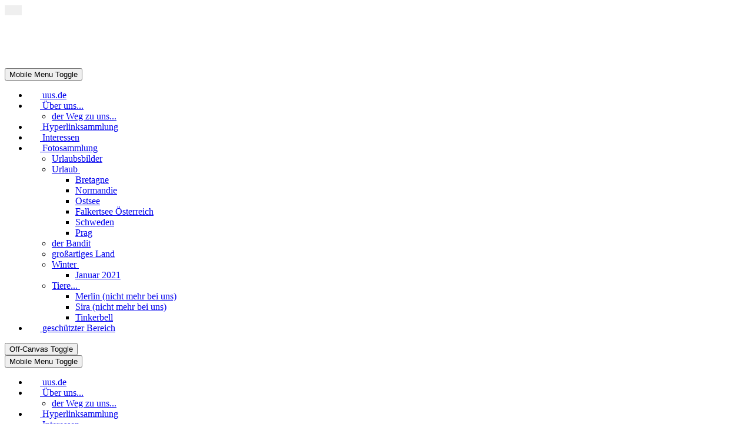

--- FILE ---
content_type: text/html; charset=utf-8
request_url: https://www.uus.de/index.php/fotosammlung
body_size: 10671
content:
<!DOCTYPE html>
<html lang="de-de" dir="ltr">

<head>
   <meta http-equiv="X-UA-Compatible" content="IE=edge" /><meta name="viewport" content="width=device-width, initial-scale=1" /><meta name="HandheldFriendly" content="true" /><meta name="mobile-web-app-capable" content="YES" /> <!-- document meta -->
   <meta charset="utf-8">
	<meta name="generator" content="Joomla! - Open Source Content Management">
	<title>Fotosammlung</title>
<link href="/media/com_phocagallery/css/main/phocagallery.css?369f81" rel="stylesheet">
	<link href="/media/com_phocagallery/css/main/rating.css?369f81" rel="stylesheet">
	<link href="/media/com_phocagallery/css/main/theme_simple.css?369f81" rel="stylesheet">
	<link href="/media/com_phocagallery/css/custom/default.css?369f81" rel="stylesheet">
	<link href="/images/2023/02/04/star-trek-badge-48-203991.png?369f81" rel="shortcut icon" type="image/png" sizes="any">
	<link href="https://fonts.gstatic.com?369f81" rel="preconnect">
	<link href="https://fonts.googleapis.com/css2?family=Open+Sans:ital,wght@0,300;0,400;0,500;0,600;0,700;0,800;1,300;1,400;1,500;1,600;1,700;1,800&amp;display=swap" rel="stylesheet">
	<link href="https://fonts.googleapis.com/css2?family=Ropa+Sans:ital,wght@0,400;1,400&amp;display=swap" rel="stylesheet">
	<link href="https://use.fontawesome.com/releases/v7.0.0/css/all.css?369f81" rel="stylesheet">
	<link href="https://unpkg.com/lenis@1.3.8/dist/lenis.css?369f81" rel="stylesheet">
	<link href="/media/templates/site/tp_surfing/css/compiled-b935608ae870e3d6fcd83e620179c63c.css?369f81" rel="stylesheet">
	<link href="/media/templates/site/tp_surfing/css/compiled-b7aab2113e8e139f31da0e71b27152cb.css?369f81" rel="stylesheet">
	<link href="/media/plg_system_webauthn/css/button.min.css?369f81" rel="stylesheet">
	<link href="/media/uikit3/css/uikit.css?369f81" rel="stylesheet" defer="defer">
	<style>#astroid-backtotop{border-width:1px;border-style:none;}</style>
<script src="/media/vendor/jquery/js/jquery.min.js?3.7.1"></script>
	<script src="/media/astroid/js/jquery.easing.min.js?369f81"></script>
	<script src="/media/astroid/js/megamenu.min.js?369f81"></script>
	<script src="/media/astroid/js/jquery.hoverIntent.min.js?369f81"></script>
	<script src="/media/astroid/js/offcanvas.min.js?369f81"></script>
	<script src="/media/astroid/js/mobilemenu.min.js?369f81"></script>
	<script src="https://unpkg.com/lenis@1.3.8/dist/lenis.min.js?369f81"></script>
	<script src="/media/astroid/js/script.min.js?369f81"></script>
	<script type="application/json" class="joomla-script-options new">{"joomla.jtext":{"PLG_SYSTEM_WEBAUTHN_ERR_CANNOT_FIND_USERNAME":"Cannot find the username field in the login module. Sorry, Passwordless authentication will not work on this site unless you use a different login module.","PLG_SYSTEM_WEBAUTHN_ERR_EMPTY_USERNAME":"You need to enter your username (but NOT your password) before selecting the passkey login button.","PLG_SYSTEM_WEBAUTHN_ERR_INVALID_USERNAME":"The specified username does not correspond to a user account that has enabled passwordless login on this site.","JSHOWPASSWORD":"Show Password","JHIDEPASSWORD":"Hide Password"},"system.paths":{"root":"","rootFull":"https:\/\/www.uus.de\/","base":"","baseFull":"https:\/\/www.uus.de\/"},"csrf.token":"ff4f659f0a80ebd05bf2c5dfdd30c92a","system.keepalive":{"interval":840000,"uri":"\/index.php\/component\/ajax\/?format=json"}}</script>
	<script src="/media/system/js/core.min.js?a3d8f8"></script>
	<script src="/media/system/js/messages.min.js?9a4811" type="module"></script>
	<script src="/media/plg_system_webauthn/js/login.min.js?369f81" defer></script>
	<script src="/media/system/js/keepalive.min.js?08e025" type="module"></script>
	<script src="/media/system/js/fields/passwordview.min.js?61f142" defer></script>
	<script src="/media/uikit3/js/uikit.min.js?369f81" defer></script>
	<script src="/media/uikit3/js/uikit-icons.min.js?369f81" defer></script>
	<script>const initSmoothScrollingGSAP = () => {const lenis = new Lenis({duration: 0.54});lenis.on('scroll', ScrollTrigger.update);gsap.ticker.add((time)=>{lenis.raf(time * 1000)});gsap.ticker.lagSmoothing(0);};const initSmoothScrolling = () => {const lenis = new Lenis({duration: 0.54});function raf(time) {lenis.raf(time);requestAnimationFrame(raf);}requestAnimationFrame(raf);};if (typeof ScrollTrigger !== 'undefined') {initSmoothScrollingGSAP()} else {initSmoothScrolling()}</script>
	<script>var TEMPLATE_HASH = "adaaa2703c04c5183bc59348d188381d", ASTROID_COLOR_MODE ="light";</script>
 <!-- joomla head -->
    <!-- head styles -->
    <!-- head scripts -->
</head> <!-- document head -->

<body class="site astroid-framework com-phocagallery view-categories layout-default itemid-473 astroid-header-horizontal-left fotosammlung-alias tp-style-14 de-DE ltr">
   <button type="button" title="Back to Top" id="astroid-backtotop" class="btn rounded hideonsm hideonxs" ><i class="fas fa-arrow-up"></i></button><!-- astroid container -->
<div class="astroid-container">
        <!-- astroid content -->
    <div class="astroid-content">
                <!-- astroid layout -->
        <div class="astroid-layout astroid-layout-boxed">
                        <!-- astroid wrapper -->
            <div class="astroid-wrapper">
                                <div class="astroid-section" id="t-fs8bhwlsh"><div class="container"><div class="astroid-row row no-gutters gx-0" id="ar-aj20a49jd"><div class="astroid-column col-lg-3 col-md-12 col-sm-12 col-12 float-right col-lg-12" id="ac-cxm6jskss"><div class="astroid-module-position float-right hideonxs hideonsm hideonmd" id="tr-ie560i28r"><div class="astroid-social-icons row">
    <div class="col"><a title="Facebook"  href="https://www.facebook.com/uwe.schwob" target="_blank" rel="noopener"><i class="fab fa-facebook-f"></i></a></div><div class="col"><a title="Twitter"  href="https://twitter.com/schuwe62" target="_blank" rel="noopener"><i class="fab fa-twitter"></i></a></div><div class="col"><a title="LinkedIn"  href="https://www.linkedin.com/in/uwe-schwob-665894196/" target="_blank" rel="noopener"><i class="fab fa-linkedin-in"></i></a></div><div class="col"><a title="YouTube"  href="https://www.youtube.com/channel/UC35scoTXO4-Tx7TBZ1RvC0Q" target="_blank" rel="noopener"><i class="fab fa-youtube"></i></a></div><div class="col"><a title="Instagram"  href="https://www.instagram.com/uwe_schwob/" target="_blank" rel="noopener"><i class="fab fa-instagram"></i></a></div></div></div></div></div></div></div><div class="astroid-section astroid-header-section" id="hm-qc28m565x"><div class="container-fluid"><div class="astroid-row row no-gutters gx-0 border-bottom-primary" id="ar-ley8f0qzj"><div class="astroid-column col-lg-12 col-md-12 col-sm-12 col-12" id="ac-w5udsotaa"><div class="astroid-module-position" id="h-lxpc37g72"><!-- header starts -->
<header id="astroid-header" class="astroid-header astroid-horizontal-header astroid-horizontal-left-header" data-megamenu data-megamenu-class=".has-megamenu" data-megamenu-content-class=".megamenu-container" data-dropdown-arrow="false" data-header-offset="true" data-transition-speed="300" data-megamenu-animation="fade" data-easing="linear" data-astroid-trigger="click" data-megamenu-submenu-class=".nav-submenu,.nav-submenu-static">
   <div class="d-flex flex-row justify-content-between">
      <div class="d-flex d-lg-none justify-content-start"><div class="header-mobilemenu-trigger burger-menu-button align-self-center" data-offcanvas="#astroid-mobilemenu" data-effect="mobilemenu-slide"><button aria-label="Mobile Menu Toggle" class="button" type="button"><span class="box"><span class="inner"><span class="visually-hidden">Mobile Menu Toggle</span></span></span></button></div></div>      <div class="header-left-section as-gutter-x-xl@lg d-flex justify-content-start flex-lg-grow-1">
                   <!-- logo starts -->
    <!-- image logo starts -->
        <div class="logo-wrapper astroid-logo">
                <a target="_self" class="astroid-logo astroid-logo-image d-flex align-items-center mr-0 mr-lg-4" href="https://www.uus.de/">
                                                                    
                                        </a>
            </div>
    <!-- image logo ends -->
<!-- logo ends -->                   <nav class=" align-self-center d-none d-lg-block" aria-label="horizontal menu"><ul class="nav astroid-nav d-none d-lg-flex"><li data-position="left" class="nav-item nav-item-id-435 nav-item-level-1 nav-item-default no-dropdown-icon"><!--menu link starts-->
<a href="/index.php" title="uus.de" class="as-menu-item nav-link-item-id-435 nav-link item-link-component item-level-1" data-drop-action="click">
   <span class="nav-title">
               <i class="fas fa-house-chimney-window"></i>
                                          <span class="nav-title-text">uus.de</span>                              </span>
   </a>
<!--menu link ends--></li><li data-position="left" class="nav-item nav-item-id-469 nav-item-level-1 nav-item-deeper nav-item-parent has-megamenu nav-item-dropdown no-dropdown-icon"><!--menu link starts-->
<a href="/index.php/ueber-uns" title="Über uns..." class="as-menu-item nav-link-item-id-469 nav-link megamenu-item-link item-link-component item-level-1" data-drop-action="click">
   <span class="nav-title">
               <i class="fas fa-address-card"></i>
                                          <span class="nav-title-text">Über uns...</span>                                             </span>
   </a>
<!--menu link ends--><div class="megamenu-container nav-submenu-container nav-item-level-1"><ul class="nav-submenu" style="width:250px"><li data-position="right" class="nav-item-submenu nav-item-id-470 nav-item-level-2 no-dropdown-icon"><!--menu link starts-->
<a href="/index.php/ueber-uns/der-weg-zu-uns" title="der Weg zu uns..." class="as-menu-item nav-link-item-id-470 item-link-component item-level-2" data-drop-action="click">
   <span class="nav-title">
                                          <span class="nav-title-text">der Weg zu uns...</span>                              </span>
   </a>
<!--menu link ends--></li></ul></div></li><li data-position="right" class="nav-item nav-item-id-471 nav-item-level-1 no-dropdown-icon"><!--menu link starts-->
<a href="/index.php/hyperlinksammlung" title="Hyperlinksammlung" class="as-menu-item nav-link-item-id-471 nav-link item-link-component item-level-1" data-drop-action="click">
   <span class="nav-title">
               <i class="fas fa-link"></i>
                                          <span class="nav-title-text">Hyperlinksammlung</span>                              </span>
   </a>
<!--menu link ends--></li><li data-position="right" class="nav-item nav-item-id-472 nav-item-level-1 no-dropdown-icon"><!--menu link starts-->
<a href="/index.php/interessen" title="Interessen" class="as-menu-item nav-link-item-id-472 nav-link item-link-component item-level-1" data-drop-action="click">
   <span class="nav-title">
               <i class="fas fa-helicopter-symbol"></i>
                                          <span class="nav-title-text">Interessen</span>                              </span>
   </a>
<!--menu link ends--></li><li data-position="left" class="nav-item nav-item-id-473 nav-item-level-1 nav-item-current nav-item-active nav-item-deeper nav-item-parent has-megamenu nav-item-dropdown no-dropdown-icon"><!--menu link starts-->
<a href="/index.php/fotosammlung" title="Fotosammlung" class="as-menu-item nav-link-item-id-473 nav-link active megamenu-item-link item-link-component item-level-1" data-drop-action="click">
   <span class="nav-title">
               <i class="far fa-images"></i>
                                          <span class="nav-title-text">Fotosammlung</span>                                             </span>
   </a>
<!--menu link ends--><div class="megamenu-container nav-submenu-container nav-item-level-1"><ul class="nav-submenu" style="width:250px"><li data-position="right" class="nav-item-submenu nav-item-id-631 nav-item-level-2 no-dropdown-icon"><!--menu link starts-->
<a href="/index.php/fotosammlung/bildermenue" title="Urlaubsbilder" class="as-menu-item nav-link-item-id-631 item-link-component item-level-2" data-drop-action="click">
   <span class="nav-title">
                                          <span class="nav-title-text">Urlaubsbilder</span>                              </span>
   </a>
<!--menu link ends--></li><li data-position="right" class="nav-item-submenu nav-item-id-516 nav-item-level-2 nav-item-deeper nav-item-parent nav-item-dropdown no-dropdown-icon"><!--menu link starts-->
<a href="/index.php/fotosammlung/urlaub-neu" title="Urlaub" class="as-menu-item nav-link-item-id-516 megamenu-item-link item-link-component item-level-2" data-drop-action="click">
   <span class="nav-title">
                                          <span class="nav-title-text">Urlaub</span>                                    <i class="fas fa-chevron-right nav-item-caret"></i>
         </span>
   </a>
<!--menu link ends--><ul class="nav-submenu" style="width:320px"><li data-position="right" class="nav-item-submenu nav-item-id-514 nav-item-level-3 no-dropdown-icon"><!--menu link starts-->
<a href="/index.php/fotosammlung/urlaub-neu/2010" title="Bretagne" class="as-menu-item nav-link-item-id-514 item-link-component item-level-3" data-drop-action="click">
   <span class="nav-title">
                                          <span class="nav-title-text">Bretagne</span>                              </span>
   </a>
<!--menu link ends--></li><li data-position="right" class="nav-item-submenu nav-item-id-515 nav-item-level-3 no-dropdown-icon"><!--menu link starts-->
<a href="/index.php/fotosammlung/urlaub-neu/2014" title="Normandie" class="as-menu-item nav-link-item-id-515 item-link-component item-level-3" data-drop-action="click">
   <span class="nav-title">
                                          <span class="nav-title-text">Normandie</span>                              </span>
   </a>
<!--menu link ends--></li><li data-position="right" class="nav-item-submenu nav-item-id-547 nav-item-level-3 no-dropdown-icon"><!--menu link starts-->
<a href="/index.php/fotosammlung/urlaub-neu/ostsee" title="Ostsee" class="as-menu-item nav-link-item-id-547 item-link-component item-level-3" data-drop-action="click">
   <span class="nav-title">
                                          <span class="nav-title-text">Ostsee</span>                              </span>
   </a>
<!--menu link ends--></li><li data-position="right" class="nav-item-submenu nav-item-id-585 nav-item-level-3 no-dropdown-icon"><!--menu link starts-->
<a href="/index.php/fotosammlung/urlaub-neu/falkertsee-oesterreich" title="Falkertsee Österreich" class="as-menu-item nav-link-item-id-585 item-link-component item-level-3" data-drop-action="click">
   <span class="nav-title">
                                          <span class="nav-title-text">Falkertsee Österreich</span>                              </span>
   </a>
<!--menu link ends--></li><li data-position="right" class="nav-item-submenu nav-item-id-591 nav-item-level-3 no-dropdown-icon"><!--menu link starts-->
<a href="/index.php/fotosammlung/urlaub-neu/schweden" title="Schweden" class="as-menu-item nav-link-item-id-591 item-link-component item-level-3" data-drop-action="click">
   <span class="nav-title">
                                          <span class="nav-title-text">Schweden</span>                              </span>
   </a>
<!--menu link ends--></li><li data-position="right" class="nav-item-submenu nav-item-id-606 nav-item-level-3 no-dropdown-icon"><!--menu link starts-->
<a href="/index.php/fotosammlung/urlaub-neu/urlaub-prag" title="Prag" class="as-menu-item nav-link-item-id-606 item-link-component item-level-3" data-drop-action="click">
   <span class="nav-title">
                                          <span class="nav-title-text">Prag</span>                              </span>
   </a>
<!--menu link ends--></li></ul></li><li data-position="right" class="nav-item-submenu nav-item-id-517 nav-item-level-2 no-dropdown-icon"><!--menu link starts-->
<a href="/index.php/fotosammlung/der-bandit" title="der Bandit" class="as-menu-item nav-link-item-id-517 item-link-component item-level-2" data-drop-action="click">
   <span class="nav-title">
                                          <span class="nav-title-text">der Bandit</span>                              </span>
   </a>
<!--menu link ends--></li><li data-position="right" class="nav-item-submenu nav-item-id-592 nav-item-level-2 no-dropdown-icon"><!--menu link starts-->
<a href="/index.php/fotosammlung/grosses-land" title="großartiges Land" class="as-menu-item nav-link-item-id-592 item-link-component item-level-2" data-drop-action="click">
   <span class="nav-title">
                                          <span class="nav-title-text">großartiges Land</span>                              </span>
   </a>
<!--menu link ends--></li><li data-position="right" class="nav-item-submenu nav-item-id-518 nav-item-level-2 nav-item-deeper nav-item-parent nav-item-dropdown no-dropdown-icon"><!--menu link starts-->
<a href="/index.php/fotosammlung/winter" title="Winter" class="as-menu-item nav-link-item-id-518 megamenu-item-link item-link-component item-level-2" data-drop-action="click">
   <span class="nav-title">
                                          <span class="nav-title-text">Winter</span>                                    <i class="fas fa-chevron-right nav-item-caret"></i>
         </span>
   </a>
<!--menu link ends--><ul class="nav-submenu" style="width:320px"><li data-position="right" class="nav-item-submenu nav-item-id-607 nav-item-level-3 no-dropdown-icon"><!--menu link starts-->
<a href="/index.php/fotosammlung/winter/januar-2021" title="Januar 2021" class="as-menu-item nav-link-item-id-607 item-link-component item-level-3" data-drop-action="click">
   <span class="nav-title">
                                          <span class="nav-title-text">Januar 2021</span>                              </span>
   </a>
<!--menu link ends--></li></ul></li><li data-position="right" class="nav-item-submenu nav-item-id-581 nav-item-level-2 nav-item-deeper nav-item-parent nav-item-dropdown no-dropdown-icon"><!--menu link starts-->
<a href="/index.php/fotosammlung/tiere" title="Tiere..." class="as-menu-item nav-link-item-id-581 megamenu-item-link item-link-component item-level-2" data-drop-action="click">
   <span class="nav-title">
                                          <span class="nav-title-text">Tiere...</span>                                    <i class="fas fa-chevron-right nav-item-caret"></i>
         </span>
   </a>
<!--menu link ends--><ul class="nav-submenu" style="width:320px"><li data-position="right" class="nav-item-submenu nav-item-id-582 nav-item-level-3 no-dropdown-icon"><!--menu link starts-->
<a href="/index.php/fotosammlung/tiere/merlin" title="Merlin (nicht mehr bei uns)" class="as-menu-item nav-link-item-id-582 item-link-component item-level-3" data-drop-action="click">
   <span class="nav-title">
                                          <span class="nav-title-text">Merlin (nicht mehr bei uns)</span>                              </span>
   </a>
<!--menu link ends--></li><li data-position="right" class="nav-item-submenu nav-item-id-583 nav-item-level-3 no-dropdown-icon"><!--menu link starts-->
<a href="/index.php/fotosammlung/tiere/sira" title="Sira (nicht mehr bei uns)" class="as-menu-item nav-link-item-id-583 item-link-component item-level-3" data-drop-action="click">
   <span class="nav-title">
                                          <span class="nav-title-text">Sira (nicht mehr bei uns)</span>                              </span>
   </a>
<!--menu link ends--></li><li data-position="right" class="nav-item-submenu nav-item-id-584 nav-item-level-3 no-dropdown-icon"><!--menu link starts-->
<a href="/index.php/fotosammlung/tiere/tinkerbell" title="Tinkerbell" class="as-menu-item nav-link-item-id-584 item-link-component item-level-3" data-drop-action="click">
   <span class="nav-title">
                                          <span class="nav-title-text">Tinkerbell</span>                              </span>
   </a>
<!--menu link ends--></li></ul></li></ul></div></li><li data-position="right" class="nav-item nav-item-id-474 nav-item-level-1 no-dropdown-icon"><!--menu link starts-->
<a href="/index.php/geschuetzter-bereich" title="geschützter Bereich" class="as-menu-item nav-link-item-id-474 nav-link item-link-component item-level-1" data-drop-action="click">
   <span class="nav-title">
               <i class="fas fa-hand-point-up"></i>
                                          <span class="nav-title-text">geschützter Bereich</span>                              </span>
   </a>
<!--menu link ends--></li></ul></nav>      </div>
                           <div class="header-right-section as-gutter-x-xl@lg d-flex min-w-30 justify-content-end">
                                       <div class="header-right-block d-none d-lg-block align-self-center">
                  <div class="header-block-item d-flex justify-content-end align-items-center"></div>               </div>
                                          <div class="d-flex offcanvas-button offcanvasRight">                 <div class="header-offcanvas-trigger burger-menu-button align-self-center d-block" data-offcanvas="#astroid-offcanvas" data-effect="st-effect-2" data-direction="offcanvasDirRight">
    <button type="button" aria-label="Off-Canvas Toggle" class="button">
        <span class="box">
            <span class="inner"><span class="visually-hidden">Off-Canvas Toggle</span></span>
        </span>
    </button>
</div>                 </div>                      </div>
         </div>
</header>
<!-- header ends --><!-- header starts -->
<header id="astroid-sticky-header" class="astroid-header astroid-header-sticky header-sticky-desktop header-stickyonscroll-mobile header-sticky-tablet d-none" data-megamenu data-megamenu-class=".has-megamenu" data-megamenu-content-class=".megamenu-container" data-dropdown-arrow="false" data-header-offset="true" data-transition-speed="300" data-megamenu-animation="fade" data-easing="linear" data-astroid-trigger="click" data-megamenu-submenu-class=".nav-submenu">
   <div class="container d-flex flex-row justify-content-between">
      <div class="d-flex d-lg-none justify-content-start"><div class="header-mobilemenu-trigger burger-menu-button align-self-center" data-offcanvas="#astroid-mobilemenu" data-effect="mobilemenu-slide"><button aria-label="Mobile Menu Toggle" class="button" type="button"><span class="box"><span class="inner"><span class="visually-hidden">Mobile Menu Toggle</span></span></span></button></div></div>      <div class="header-left-section d-flex justify-content-start flex-lg-grow-1">
                    <!-- logo starts -->
    <!-- image logo starts -->
        <div class="logo-wrapper astroid-logo">
                <a target="_self" class="astroid-logo astroid-logo-image d-flex align-items-center mr-0 mr-lg-4" href="https://www.uus.de/">
                                                                    
                                        </a>
            </div>
    <!-- image logo ends -->
<!-- logo ends -->         <nav class=" astroid-nav-wraper align-self-center px-3 d-none d-lg-block mr-auto" aria-label="sticky menu"><ul class="nav astroid-nav d-none d-lg-flex"><li data-position="left" class="nav-item nav-item-id-435 nav-item-level-1 nav-item-default no-dropdown-icon"><!--menu link starts-->
<a href="/index.php" title="uus.de" class="as-menu-item nav-link-item-id-435 nav-link item-link-component item-level-1" data-drop-action="click">
   <span class="nav-title">
               <i class="fas fa-house-chimney-window"></i>
                                          <span class="nav-title-text">uus.de</span>                              </span>
   </a>
<!--menu link ends--></li><li data-position="left" class="nav-item nav-item-id-469 nav-item-level-1 nav-item-deeper nav-item-parent has-megamenu nav-item-dropdown no-dropdown-icon"><!--menu link starts-->
<a href="/index.php/ueber-uns" title="Über uns..." class="as-menu-item nav-link-item-id-469 nav-link megamenu-item-link item-link-component item-level-1" data-drop-action="click">
   <span class="nav-title">
               <i class="fas fa-address-card"></i>
                                          <span class="nav-title-text">Über uns...</span>                                             </span>
   </a>
<!--menu link ends--><div class="megamenu-container nav-submenu-container nav-item-level-1"><ul class="nav-submenu" style="width:250px"><li data-position="right" class="nav-item-submenu nav-item-id-470 nav-item-level-2 no-dropdown-icon"><!--menu link starts-->
<a href="/index.php/ueber-uns/der-weg-zu-uns" title="der Weg zu uns..." class="as-menu-item nav-link-item-id-470 item-link-component item-level-2" data-drop-action="click">
   <span class="nav-title">
                                          <span class="nav-title-text">der Weg zu uns...</span>                              </span>
   </a>
<!--menu link ends--></li></ul></div></li><li data-position="right" class="nav-item nav-item-id-471 nav-item-level-1 no-dropdown-icon"><!--menu link starts-->
<a href="/index.php/hyperlinksammlung" title="Hyperlinksammlung" class="as-menu-item nav-link-item-id-471 nav-link item-link-component item-level-1" data-drop-action="click">
   <span class="nav-title">
               <i class="fas fa-link"></i>
                                          <span class="nav-title-text">Hyperlinksammlung</span>                              </span>
   </a>
<!--menu link ends--></li><li data-position="right" class="nav-item nav-item-id-472 nav-item-level-1 no-dropdown-icon"><!--menu link starts-->
<a href="/index.php/interessen" title="Interessen" class="as-menu-item nav-link-item-id-472 nav-link item-link-component item-level-1" data-drop-action="click">
   <span class="nav-title">
               <i class="fas fa-helicopter-symbol"></i>
                                          <span class="nav-title-text">Interessen</span>                              </span>
   </a>
<!--menu link ends--></li><li data-position="left" class="nav-item nav-item-id-473 nav-item-level-1 nav-item-current nav-item-active nav-item-deeper nav-item-parent has-megamenu nav-item-dropdown no-dropdown-icon"><!--menu link starts-->
<a href="/index.php/fotosammlung" title="Fotosammlung" class="as-menu-item nav-link-item-id-473 nav-link active megamenu-item-link item-link-component item-level-1" data-drop-action="click">
   <span class="nav-title">
               <i class="far fa-images"></i>
                                          <span class="nav-title-text">Fotosammlung</span>                                             </span>
   </a>
<!--menu link ends--><div class="megamenu-container nav-submenu-container nav-item-level-1"><ul class="nav-submenu" style="width:250px"><li data-position="right" class="nav-item-submenu nav-item-id-631 nav-item-level-2 no-dropdown-icon"><!--menu link starts-->
<a href="/index.php/fotosammlung/bildermenue" title="Urlaubsbilder" class="as-menu-item nav-link-item-id-631 item-link-component item-level-2" data-drop-action="click">
   <span class="nav-title">
                                          <span class="nav-title-text">Urlaubsbilder</span>                              </span>
   </a>
<!--menu link ends--></li><li data-position="right" class="nav-item-submenu nav-item-id-516 nav-item-level-2 nav-item-deeper nav-item-parent nav-item-dropdown no-dropdown-icon"><!--menu link starts-->
<a href="/index.php/fotosammlung/urlaub-neu" title="Urlaub" class="as-menu-item nav-link-item-id-516 megamenu-item-link item-link-component item-level-2" data-drop-action="click">
   <span class="nav-title">
                                          <span class="nav-title-text">Urlaub</span>                                    <i class="fas fa-chevron-right nav-item-caret"></i>
         </span>
   </a>
<!--menu link ends--><ul class="nav-submenu" style="width:320px"><li data-position="right" class="nav-item-submenu nav-item-id-514 nav-item-level-3 no-dropdown-icon"><!--menu link starts-->
<a href="/index.php/fotosammlung/urlaub-neu/2010" title="Bretagne" class="as-menu-item nav-link-item-id-514 item-link-component item-level-3" data-drop-action="click">
   <span class="nav-title">
                                          <span class="nav-title-text">Bretagne</span>                              </span>
   </a>
<!--menu link ends--></li><li data-position="right" class="nav-item-submenu nav-item-id-515 nav-item-level-3 no-dropdown-icon"><!--menu link starts-->
<a href="/index.php/fotosammlung/urlaub-neu/2014" title="Normandie" class="as-menu-item nav-link-item-id-515 item-link-component item-level-3" data-drop-action="click">
   <span class="nav-title">
                                          <span class="nav-title-text">Normandie</span>                              </span>
   </a>
<!--menu link ends--></li><li data-position="right" class="nav-item-submenu nav-item-id-547 nav-item-level-3 no-dropdown-icon"><!--menu link starts-->
<a href="/index.php/fotosammlung/urlaub-neu/ostsee" title="Ostsee" class="as-menu-item nav-link-item-id-547 item-link-component item-level-3" data-drop-action="click">
   <span class="nav-title">
                                          <span class="nav-title-text">Ostsee</span>                              </span>
   </a>
<!--menu link ends--></li><li data-position="right" class="nav-item-submenu nav-item-id-585 nav-item-level-3 no-dropdown-icon"><!--menu link starts-->
<a href="/index.php/fotosammlung/urlaub-neu/falkertsee-oesterreich" title="Falkertsee Österreich" class="as-menu-item nav-link-item-id-585 item-link-component item-level-3" data-drop-action="click">
   <span class="nav-title">
                                          <span class="nav-title-text">Falkertsee Österreich</span>                              </span>
   </a>
<!--menu link ends--></li><li data-position="right" class="nav-item-submenu nav-item-id-591 nav-item-level-3 no-dropdown-icon"><!--menu link starts-->
<a href="/index.php/fotosammlung/urlaub-neu/schweden" title="Schweden" class="as-menu-item nav-link-item-id-591 item-link-component item-level-3" data-drop-action="click">
   <span class="nav-title">
                                          <span class="nav-title-text">Schweden</span>                              </span>
   </a>
<!--menu link ends--></li><li data-position="right" class="nav-item-submenu nav-item-id-606 nav-item-level-3 no-dropdown-icon"><!--menu link starts-->
<a href="/index.php/fotosammlung/urlaub-neu/urlaub-prag" title="Prag" class="as-menu-item nav-link-item-id-606 item-link-component item-level-3" data-drop-action="click">
   <span class="nav-title">
                                          <span class="nav-title-text">Prag</span>                              </span>
   </a>
<!--menu link ends--></li></ul></li><li data-position="right" class="nav-item-submenu nav-item-id-517 nav-item-level-2 no-dropdown-icon"><!--menu link starts-->
<a href="/index.php/fotosammlung/der-bandit" title="der Bandit" class="as-menu-item nav-link-item-id-517 item-link-component item-level-2" data-drop-action="click">
   <span class="nav-title">
                                          <span class="nav-title-text">der Bandit</span>                              </span>
   </a>
<!--menu link ends--></li><li data-position="right" class="nav-item-submenu nav-item-id-592 nav-item-level-2 no-dropdown-icon"><!--menu link starts-->
<a href="/index.php/fotosammlung/grosses-land" title="großartiges Land" class="as-menu-item nav-link-item-id-592 item-link-component item-level-2" data-drop-action="click">
   <span class="nav-title">
                                          <span class="nav-title-text">großartiges Land</span>                              </span>
   </a>
<!--menu link ends--></li><li data-position="right" class="nav-item-submenu nav-item-id-518 nav-item-level-2 nav-item-deeper nav-item-parent nav-item-dropdown no-dropdown-icon"><!--menu link starts-->
<a href="/index.php/fotosammlung/winter" title="Winter" class="as-menu-item nav-link-item-id-518 megamenu-item-link item-link-component item-level-2" data-drop-action="click">
   <span class="nav-title">
                                          <span class="nav-title-text">Winter</span>                                    <i class="fas fa-chevron-right nav-item-caret"></i>
         </span>
   </a>
<!--menu link ends--><ul class="nav-submenu" style="width:320px"><li data-position="right" class="nav-item-submenu nav-item-id-607 nav-item-level-3 no-dropdown-icon"><!--menu link starts-->
<a href="/index.php/fotosammlung/winter/januar-2021" title="Januar 2021" class="as-menu-item nav-link-item-id-607 item-link-component item-level-3" data-drop-action="click">
   <span class="nav-title">
                                          <span class="nav-title-text">Januar 2021</span>                              </span>
   </a>
<!--menu link ends--></li></ul></li><li data-position="right" class="nav-item-submenu nav-item-id-581 nav-item-level-2 nav-item-deeper nav-item-parent nav-item-dropdown no-dropdown-icon"><!--menu link starts-->
<a href="/index.php/fotosammlung/tiere" title="Tiere..." class="as-menu-item nav-link-item-id-581 megamenu-item-link item-link-component item-level-2" data-drop-action="click">
   <span class="nav-title">
                                          <span class="nav-title-text">Tiere...</span>                                    <i class="fas fa-chevron-right nav-item-caret"></i>
         </span>
   </a>
<!--menu link ends--><ul class="nav-submenu" style="width:320px"><li data-position="right" class="nav-item-submenu nav-item-id-582 nav-item-level-3 no-dropdown-icon"><!--menu link starts-->
<a href="/index.php/fotosammlung/tiere/merlin" title="Merlin (nicht mehr bei uns)" class="as-menu-item nav-link-item-id-582 item-link-component item-level-3" data-drop-action="click">
   <span class="nav-title">
                                          <span class="nav-title-text">Merlin (nicht mehr bei uns)</span>                              </span>
   </a>
<!--menu link ends--></li><li data-position="right" class="nav-item-submenu nav-item-id-583 nav-item-level-3 no-dropdown-icon"><!--menu link starts-->
<a href="/index.php/fotosammlung/tiere/sira" title="Sira (nicht mehr bei uns)" class="as-menu-item nav-link-item-id-583 item-link-component item-level-3" data-drop-action="click">
   <span class="nav-title">
                                          <span class="nav-title-text">Sira (nicht mehr bei uns)</span>                              </span>
   </a>
<!--menu link ends--></li><li data-position="right" class="nav-item-submenu nav-item-id-584 nav-item-level-3 no-dropdown-icon"><!--menu link starts-->
<a href="/index.php/fotosammlung/tiere/tinkerbell" title="Tinkerbell" class="as-menu-item nav-link-item-id-584 item-link-component item-level-3" data-drop-action="click">
   <span class="nav-title">
                                          <span class="nav-title-text">Tinkerbell</span>                              </span>
   </a>
<!--menu link ends--></li></ul></li></ul></div></li><li data-position="right" class="nav-item nav-item-id-474 nav-item-level-1 no-dropdown-icon"><!--menu link starts-->
<a href="/index.php/geschuetzter-bereich" title="geschützter Bereich" class="as-menu-item nav-link-item-id-474 nav-link item-link-component item-level-1" data-drop-action="click">
   <span class="nav-title">
               <i class="fas fa-hand-point-up"></i>
                                          <span class="nav-title-text">geschützter Bereich</span>                              </span>
   </a>
<!--menu link ends--></li></ul></nav>      </div>
                           <div class="header-right-section as-gutter-x-xl@lg d-flex min-w-30 justify-content-end">
                                                      <div class="d-flex offcanvas-button offcanvasRight">                 <div class="header-offcanvas-trigger burger-menu-button align-self-center d-block" data-offcanvas="#astroid-offcanvas" data-effect="st-effect-2" data-direction="offcanvasDirRight">
    <button type="button" aria-label="Off-Canvas Toggle" class="button">
        <span class="box">
            <span class="inner"><span class="visually-hidden">Off-Canvas Toggle</span></span>
        </span>
    </button>
</div>                 </div>                      </div>
         </div>
</header>
<!-- header ends --></div></div></div></div></div><div class="astroid-section astroid-component-section" id="content"><div class="container-fluid"><div class="astroid-row row" id="ar-1528971561366"><div class="astroid-column col-lg-6 col-md-12 col-sm-12 col-12 col-lg-12" id="ac-vgsuiyjwp"><div class="astroid-message" id="m-1528971711775"><div id="system-message-container">
   </div></div><div class="astroid-component" id="ca-1529739248826"><main class="astroid-component-area">
   <svg aria-hidden="true" class="ph-sr-only" version="1.1" xmlns="http://www.w3.org/2000/svg" xmlns:xlink="http://www.w3.org/1999/xlink">
    <defs>
        <symbol id="ph-si-feed" viewBox="0 0 512 512">
            <path d="M108.56 342.78a60.34 60.34 0 1060.56 60.44 60.63 60.63 0 00-60.56-60.44z" />
            <path d="M48 186.67v86.55c52 0 101.94 15.39 138.67 52.11s52 86.56 52 138.67h86.66c0-151.56-125.66-277.33-277.33-277.33z" />
            <path d="M48 48v86.56c185.25 0 329.22 144.08 329.22 329.44H464C464 234.66 277.67 48 48 48z" />
        </symbol>
        <symbol id="ph-si-category" viewBox="0 0 512 512">
            <path d="M72 64c-30.928 0-56 25.072-56 56v272c0 30.928 25.072 56 56 56h368c30.928 0 56-25.072 56-56V152c0-30.928-25.072-56-56-56H220.11a23.885 23.885 0 01-13.31-4L179 73.41A55.768 55.768 0 00147.89 64H72z" />
        </symbol>
        

        <symbol id="ph-si-back" viewBox="0 0 512 512">
            <path d="M48 256c0 114.87 93.13 208 208 208s208-93.13 208-208S370.87 48 256 48 48 141.13 48 256zm212.65-91.36a16 16 0 01.09 22.63L208.42 240H342a16 16 0 010 32H208.42l52.32 52.73A16 16 0 11238 347.27l-79.39-80a16 16 0 010-22.54l79.39-80a16 16 0 0122.65-.09z" />
        </symbol>

        <symbol id="ph-si-prev" viewBox="0 0 512 512">
            <path d="M48 256c0 114.87 93.13 208 208 208s208-93.13 208-208S370.87 48 256 48 48 141.13 48 256zm212.65-91.36a16 16 0 01.09 22.63L208.42 240H342a16 16 0 010 32H208.42l52.32 52.73A16 16 0 11238 347.27l-79.39-80a16 16 0 010-22.54l79.39-80a16 16 0 0122.65-.09z" />
        </symbol>

        <symbol id="ph-si-next" viewBox="0 0 512 512">
        <path d="M464 256c0-114.87-93.13-208-208-208S48 141.13 48 256s93.13 208 208 208 208-93.13 208-208zm-212.65 91.36a16 16 0 01-.09-22.63L303.58 272H170a16 16 0 010-32h133.58l-52.32-52.73A16 16 0 11274 164.73l79.39 80a16 16 0 010 22.54l-79.39 80a16 16 0 01-22.65.09z"/>
        </symbol>



        

        <symbol id="ph-si-image" viewBox="0 0 512 512">
            <ellipse cx="373.14" cy="219.33" rx="46.29" ry="46" fill="none" />
            <path d="M80 132v328a20 20 0 0020 20h392a20 20 0 0020-20V132a20 20 0 00-20-20H100a20 20 0 00-20 20zm293.14 41.33a46 46 0 11-46.28 46 46.19 46.19 0 0146.28-46zm-261.41 276v-95.48l122.76-110.2L328.27 337l-113 112.33zm368.27 0H259l144.58-144L480 370.59z" />
            <path d="M20 32A20 20 0 000 52v344a20 20 0 0020 20h28V100a20 20 0 0120-20h380V52a20 20 0 00-20-20z" />
        </symbol>

        <symbol id="ph-si-lock" viewBox="0 0 512 512">
            <path d="M368 192h-16v-80a96 96 0 10-192 0v80h-16a64.07 64.07 0 00-64 64v176a64.07 64.07 0 0064 64h224a64.07 64.07 0 0064-64V256a64.07 64.07 0 00-64-64zm-48 0H192v-80a64 64 0 11128 0z" />
        </symbol>

        <symbol id="ph-si-download" viewBox="0 0 512 512">
            <path d="M376 160H272v153.37l52.69-52.68a16 16 0 0122.62 22.62l-80 80a16 16 0 01-22.62 0l-80-80a16 16 0 0122.62-22.62L240 313.37V160H136a56.06 56.06 0 00-56 56v208a56.06 56.06 0 0056 56h240a56.06 56.06 0 0056-56V216a56.06 56.06 0 00-56-56zM272 48a16 16 0 00-32 0v112h32z" />
        </symbol>

        <symbol id="ph-si-view" viewBox="0 0 512 512">
            <path d="M456.69 421.39L362.6 327.3a173.81 173.81 0 0034.84-104.58C397.44 126.38 319.06 48 222.72 48S48 126.38 48 222.72s78.38 174.72 174.72 174.72A173.81 173.81 0 00327.3 362.6l94.09 94.09a25 25 0 0035.3-35.3zM97.92 222.72a124.8 124.8 0 11124.8 124.8 124.95 124.95 0 01-124.8-124.8z" />
        </symbol>

        <symbol id="ph-si-earth" viewBox="0 0 512 512">
            <path d="M414.39 97.74A224 224 0 1097.61 414.52 224 224 0 10414.39 97.74zM64 256.13a191.63 191.63 0 016.7-50.31c7.34 15.8 18 29.45 25.25 45.66 9.37 20.84 34.53 15.06 45.64 33.32 9.86 16.21-.67 36.71 6.71 53.67 5.36 12.31 18 15 26.72 24 8.91 9.08 8.72 21.52 10.08 33.36a305.36 305.36 0 007.45 41.27c0 .1 0 .21.08.31C117.8 411.13 64 339.8 64 256.13zm192 192a193.12 193.12 0 01-32-2.68c.11-2.71.16-5.24.43-7 2.43-15.9 10.39-31.45 21.13-43.35 10.61-11.74 25.15-19.68 34.11-33 8.78-13 11.41-30.5 7.79-45.69-5.33-22.44-35.82-29.93-52.26-42.1-9.45-7-17.86-17.82-30.27-18.7-5.72-.4-10.51.83-16.18-.63-5.2-1.35-9.28-4.15-14.82-3.42-10.35 1.36-16.88 12.42-28 10.92-10.55-1.41-21.42-13.76-23.82-23.81-3.08-12.92 7.14-17.11 18.09-18.26 4.57-.48 9.7-1 14.09.68 5.78 2.14 8.51 7.8 13.7 10.66 9.73 5.34 11.7-3.19 10.21-11.83-2.23-12.94-4.83-18.21 6.71-27.12 8-6.14 14.84-10.58 13.56-21.61-.76-6.48-4.31-9.41-1-15.86 2.51-4.91 9.4-9.34 13.89-12.27 11.59-7.56 49.65-7 34.1-28.16-4.57-6.21-13-17.31-21-18.83-10-1.89-14.44 9.27-21.41 14.19-7.2 5.09-21.22 10.87-28.43 3-9.7-10.59 6.43-14.06 10-21.46 1.65-3.45 0-8.24-2.78-12.75q5.41-2.28 11-4.23a15.6 15.6 0 008 3c6.69.44 13-3.18 18.84 1.38 6.48 5 11.15 11.32 19.75 12.88 8.32 1.51 17.13-3.34 19.19-11.86 1.25-5.18 0-10.65-1.2-16a190.83 190.83 0 01105 32.21c-2-.76-4.39-.67-7.34.7-6.07 2.82-14.67 10-15.38 17.12-.81 8.08 11.11 9.22 16.77 9.22 8.5 0 17.11-3.8 14.37-13.62-1.19-4.26-2.81-8.69-5.42-11.37a193.27 193.27 0 0118 14.14c-.09.09-.18.17-.27.27-5.76 6-12.45 10.75-16.39 18.05-2.78 5.14-5.91 7.58-11.54 8.91-3.1.73-6.64 1-9.24 3.08-7.24 5.7-3.12 19.4 3.74 23.51 8.67 5.19 21.53 2.75 28.07-4.66 5.11-5.8 8.12-15.87 17.31-15.86a15.4 15.4 0 0110.82 4.41c3.8 3.94 3.05 7.62 3.86 12.54 1.43 8.74 9.14 4 13.83-.41a192.12 192.12 0 019.24 18.77c-5.16 7.43-9.26 15.53-21.67 6.87-7.43-5.19-12-12.72-21.33-15.06-8.15-2-16.5.08-24.55 1.47-9.15 1.59-20 2.29-26.94 9.22-6.71 6.68-10.26 15.62-17.4 22.33-13.81 13-19.64 27.19-10.7 45.57 8.6 17.67 26.59 27.26 46 26 19.07-1.27 38.88-12.33 38.33 15.38-.2 9.81 1.85 16.6 4.86 25.71 2.79 8.4 2.6 16.54 3.24 25.21a158 158 0 004.74 30.07A191.75 191.75 0 01256 448.13z" />
        </symbol>

        <symbol id="ph-si-camera" viewBox="0 0 512 512">
            <path d="M432 144h-59c-3 0-6.72-1.94-9.62-5l-25.94-40.94a15.52 15.52 0 00-1.37-1.85C327.11 85.76 315 80 302 80h-92c-13 0-25.11 5.76-34.07 16.21a15.52 15.52 0 00-1.37 1.85l-25.94 41c-2.22 2.42-5.34 5-8.62 5v-8a16 16 0 00-16-16h-24a16 16 0 00-16 16v8h-4a48.05 48.05 0 00-48 48V384a48.05 48.05 0 0048 48h352a48.05 48.05 0 0048-48V192a48.05 48.05 0 00-48-48zM256 368a96 96 0 1196-96 96.11 96.11 0 01-96 96z" />
        </symbol>

        <symbol id="ph-si-comment" viewBox="0 0 512 512">
            <path d="M144 464a16 16 0 01-16-16v-64h-24a72.08 72.08 0 01-72-72V120a72.08 72.08 0 0172-72h304a72.08 72.08 0 0172 72v192a72.08 72.08 0 01-72 72H245.74l-91.49 76.29A16.05 16.05 0 01144 464z" />
        </symbol>

        <symbol id="ph-si-ext-link" viewBox="0 0 512 512">
            <path d="M200.66 352H144a96 96 0 010-192h55.41m113.18 0H368a96 96 0 010 192h-56.66m-142.27-96h175.86" fill="none" stroke="currentColor" stroke-linecap="round" stroke-linejoin="round" stroke-width="48" />
        </symbol>

        <symbol id="ph-si-up" viewBox="0 0 512 512">
            <path d="M256 48C141.13 48 48 141.13 48 256s93.13 208 208 208 208-93.13 208-208S370.87 48 256 48zm91.36 212.65a16 16 0 01-22.63.09L272 208.42V342a16 16 0 01-32 0V208.42l-52.73 52.32A16 16 0 11164.73 238l80-79.39a16 16 0 0122.54 0l80 79.39a16 16 0 01.09 22.65z" />
        </symbol>

        <symbol id="ph-si-upload" viewBox="0 0 512 512">
            <path d="M255.803 64a45.006 45.006 0 00-31.623 13.178L122.926 178.432a45.002 45.002 0 000 63.642 45.002 45.002 0 0063.64 0l24.432-24.431v110.74A45.002 45.002 0 00256 373.385a45.002 45.002 0 0045.002-45.002v-110.74l24.432 24.431a45.002 45.002 0 0063.64 0 45.002 45.002 0 000-63.642L287.82 77.178A45.006 45.006 0 00255.803 64zM36 330.984c-11.08 0-20 8.92-20 20V428c0 11.08 8.92 20 20 20h440c11.08 0 20-8.92 20-20v-77.016c0-11.08-8.92-20-20-20H320.947A65 65 0 01256 393.383a65 65 0 01-64.947-62.399H36zm396.256 25.12h23.922c11.08 0 20 8.92 20 20v26.777c0 11.08-8.92 20-20 20h-23.922c-11.08 0-20-8.92-20-20v-26.777c0-11.08 8.92-20 20-20z" />
        </symbol>

        <symbol id="ph-si-upload-multiple" viewBox="0 0 512 512">
            <path d="M255.803 64a45.006 45.006 0 00-31.623 13.178L122.926 178.432a45.002 45.002 0 000 63.642 45.002 45.002 0 0063.64 0l24.432-24.431v110.74A45.002 45.002 0 00256 373.385a45.002 45.002 0 0045.002-45.002v-110.74l24.432 24.431a45.002 45.002 0 0063.64 0 45.002 45.002 0 000-63.642L287.82 77.178A45.006 45.006 0 00255.803 64zM36 330.984c-11.08 0-20 8.92-20 20V428c0 11.08 8.92 20 20 20h440c11.08 0 20-8.92 20-20v-77.016c0-11.08-8.92-20-20-20H320.947A65 65 0 01256 393.383a65 65 0 01-64.947-62.399H36zm312.256 25.12h23.92c11.08 0 20 8.92 20 20v26.777c0 11.08-8.92 20-20 20h-23.92c-11.08 0-20-8.92-20-20v-26.777c0-11.08 8.92-20 20-20zm84 0h23.922c11.08 0 20 8.92 20 20v26.777c0 11.08-8.92 20-20 20h-23.922c-11.08 0-20-8.92-20-20v-26.777c0-11.08 8.92-20 20-20z" />
        </symbol>

        <symbol id="ph-si-cart" viewBox="0 0 512 512">
            <circle cx="176" cy="416" r="32" />
            <circle cx="400" cy="416" r="32" />
            <path d="M456.8 120.78a23.92 23.92 0 00-18.56-8.78H133.89l-6.13-34.78A16 16 0 00112 64H48a16 16 0 000 32h50.58l45.66 258.78A16 16 0 00160 368h256a16 16 0 000-32H173.42l-5.64-32h241.66A24.07 24.07 0 00433 284.71l28.8-144a24 24 0 00-5-19.93z" />
        </symbol>

        <symbol id="ph-si-trash" viewBox="0 0 512 512">
        <path d="M296 64h-80a7.91 7.91 0 00-8 8v24h96V72a7.91 7.91 0 00-8-8z" fill="none"/><path d="M432 96h-96V72a40 40 0 00-40-40h-80a40 40 0 00-40 40v24H80a16 16 0 000 32h17l19 304.92c1.42 26.85 22 47.08 48 47.08h184c26.13 0 46.3-19.78 48-47l19-305h17a16 16 0 000-32zM192.57 416H192a16 16 0 01-16-15.43l-8-224a16 16 0 1132-1.14l8 224A16 16 0 01192.57 416zM272 400a16 16 0 01-32 0V176a16 16 0 0132 0zm32-304h-96V72a7.91 7.91 0 018-8h80a7.91 7.91 0 018 8zm32 304.57A16 16 0 01320 416h-.58A16 16 0 01304 399.43l8-224a16 16 0 1132 1.14z"/>
        </symbol>

        <symbol id="ph-si-enabled" viewBox="0 0 512 512">
        <path d="M256 48C141.31 48 48 141.31 48 256s93.31 208 208 208 208-93.31 208-208S370.69 48 256 48zm108.25 138.29l-134.4 160a16 16 0 01-12 5.71h-.27a16 16 0 01-11.89-5.3l-57.6-64a16 16 0 1123.78-21.4l45.29 50.32 122.59-145.91a16 16 0 0124.5 20.58z"/>
        </symbol>

        <symbol id="ph-si-disabled" viewBox="0 0 512 512">
        <path d="M256 48C141.31 48 48 141.31 48 256s93.31 208 208 208 208-93.31 208-208S370.69 48 256 48zm80 224H176a16 16 0 010-32h160a16 16 0 010 32z"/>
        </symbol>

        <symbol id="ph-si-star" viewBox="0 0 512 512">
        <path d="M394 480a16 16 0 01-9.39-3L256 383.76 127.39 477a16 16 0 01-24.55-18.08L153 310.35 23 221.2a16 16 0 019-29.2h160.38l48.4-148.95a16 16 0 0130.44 0l48.4 149H480a16 16 0 019.05 29.2L359 310.35l50.13 148.53A16 16 0 01394 480z"/>
        </symbol>

        <symbol id="ph-si-user" viewBox="0 0 512 512">
        <path d="M332.64 64.58C313.18 43.57 286 32 256 32c-30.16 0-57.43 11.5-76.8 32.38-19.58 21.11-29.12 49.8-26.88 80.78C156.76 206.28 203.27 256 256 256s99.16-49.71 103.67-110.82c2.27-30.7-7.33-59.33-27.03-80.6zM432 480H80a31 31 0 01-24.2-11.13c-6.5-7.77-9.12-18.38-7.18-29.11C57.06 392.94 83.4 353.61 124.8 326c36.78-24.51 83.37-38 131.2-38s94.42 13.5 131.2 38c41.4 27.6 67.74 66.93 76.18 113.75 1.94 10.73-.68 21.34-7.18 29.11A31 31 0 01432 480z"/>
        </symbol>

        <symbol id="ph-si-stats" viewBox="0 0 512 512">
        <path d="M104 496H72a24 24 0 01-24-24V328a24 24 0 0124-24h32a24 24 0 0124 24v144a24 24 0 01-24 24zm224 0h-32a24 24 0 01-24-24V232a24 24 0 0124-24h32a24 24 0 0124 24v240a24 24 0 01-24 24zm112 0h-32a24 24 0 01-24-24V120a24 24 0 0124-24h32a24 24 0 0124 24v352a24 24 0 01-24 24zm-224 0h-32a24 24 0 01-24-24V40a24 24 0 0124-24h32a24 24 0 0124 24v432a24 24 0 01-24 24z"/>
        </symbol>

        <symbol id="ph-si-ytb" viewBox="0 0 512 512">
        <path d="M508.64 148.79c0-45-33.1-81.2-74-81.2C379.24 65 322.74 64 265 64h-18c-57.6 0-114.2 1-169.6 3.6C36.6 67.6 3.5 104 3.5 149 1 184.59-.06 220.19 0 255.79q-.15 53.4 3.4 106.9c0 45 33.1 81.5 73.9 81.5 58.2 2.7 117.9 3.9 178.6 3.8q91.2.3 178.6-3.8c40.9 0 74-36.5 74-81.5 2.4-35.7 3.5-71.3 3.4-107q.34-53.4-3.26-106.9zM207 353.89v-196.5l145 98.2z"/>
        </symbol>

        <symbol id="ph-si-search" viewBox="0 0 512 512">
        <path d="M456.69 421.39L362.6 327.3a173.81 173.81 0 0034.84-104.58C397.44 126.38 319.06 48 222.72 48S48 126.38 48 222.72s78.38 174.72 174.72 174.72A173.81 173.81 0 00327.3 362.6l94.09 94.09a25 25 0 0035.3-35.3zM97.92 222.72a124.8 124.8 0 11124.8 124.8 124.95 124.95 0 01-124.8-124.8z"/>
        </symbol>

        <symbol id="ph-si-save" viewBox="0 0 512 512">
        <path d="M465.94 119.76l-73.7-73.7A47.68 47.68 0 00358.3 32H96a64 64 0 00-64 64v320a64 64 0 0064 64h320a64 64 0 0064-64V153.7a47.68 47.68 0 00-14.06-33.94zM120 112h176a8 8 0 018 8v48a8 8 0 01-8 8H120a8 8 0 01-8-8v-48a8 8 0 018-8zm139.75 319.91a80 80 0 1176.16-76.16 80.06 80.06 0 01-76.16 76.16z"/><circle cx="256" cy="352" r="48"/>
        </symbol>

    </defs>
</svg><div id="phocagallery" class="pg-categories-view pg-csv"><div class="pg-top-icons"><a href="/index.php/fotosammlung?format=feed" title="RSS"><svg class="ph-si ph-si-feed"><use xlink:href="#ph-si-feed"></use></svg></a></div><div class="ph-cb"></div><div class="pg-categories-items-box"></div><div class="ph-cb"></div><div style="display:block;color:#ccc;text-align:right;">Powered by <a href="https://www.phoca.cz/phocagallery">Phoca Gallery</a></div></div>
</main></div></div></div></div></div><div class="astroid-section astroid-footer-section" id="f-oel6e1bpp"><div class="container"><div class="astroid-row row no-gutters gx-0" id="ar-pn9wa1b0i"><div class="astroid-column col-lg-6 col-md-12 col-sm-12 col-12" id="ac-y0qc1ag4p"><div class="astroid-module-position" id="f1c-qe89el34j"> <div class="moduletable ">
         <div id="mod-custom104" class="mod-custom custom">
    <p><span style="color: #000000; background-color: #ff9900;">...made <span style="color: #ff0000;">in</span> <span style="color: #ffff00;">Germany</span> by uus.de...</span></p></div> </div> </div></div><div class="astroid-column col-lg-6 col-md-12 col-sm-12 col-12" id="ac-touh7e0sq"><div class="astroid-module-position float-right" id="f2-2fhub295d"><div id="astroid-footer" class="astroid-footer"><div >All Rights reserved © uus.de 2025, Powered by Astroid.</div></div></div></div></div></div>                            </div>
            <!-- end of astroid wrapper -->
                    </div>
        <!-- end of astroid layout -->
            </div>
    <!-- end of astroid content -->
    <div class="astroid-offcanvas d-none d-init" id="astroid-offcanvas" data-lenis-prevent>
   <div class="burger-menu-button active">
    <button aria-label="Off-Canvas Toggle" type="button" class="button close-offcanvas offcanvas-close-btn">
        <span class="box">
            <span class="inner"><span class="visually-hidden">Off-Canvas Toggle</span></span>
        </span>
    </button>
</div>   <div class="astroid-offcanvas-inner">
       <div class="moduletable ">
                    <h3 class="module-title">Anmeldung</h3>  <form id="login-form-16" class="mod-login" action="/index.php/fotosammlung" method="post">
        <div class="mod-login__username form-group">
                    <div class="input-group">
                <input id="modlgn-username-16" type="text" name="username" class="form-control" autocomplete="username" placeholder="Benutzername">
                <label for="modlgn-username-16" class="visually-hidden">Benutzername</label>
                <span class="input-group-text" title="Benutzername">
                    <span class="fas fa-user" aria-hidden="true"></span>
                </span>
            </div>
            </div>

    <div class="mod-login__password form-group">
                    <div class="input-group">
                <input id="modlgn-passwd-16" type="password" name="password" autocomplete="current-password" class="form-control" placeholder="Passwort">
                <label for="modlgn-passwd-16" class="visually-hidden">Passwort</label>
                <button type="button" class="btn btn-secondary input-password-toggle">
                    <span class="fas fa-eye" aria-hidden="true"></span>
                    <span class="visually-hidden">Show Password</span>
                </button>
            </div>
            </div>

            <div class="mod-login__remember form-group">
            <div id="form-login-remember-16" class="form-check">
                <label class="form-check-label">
                    <input type="checkbox" name="remember" class="form-check-input" value="yes">
                    Angemeldet bleiben                </label>
            </div>
        </div>
    
                        <div class="mod-login__submit form-group">
                <button type="button"
                        class="btn btn-secondary w-100 mt-4 plg_system_webauthn_login_button"
                                    data-webauthn-form="login-form-16"
                                                title="Sign in with a passkey"
                id="plg_system_webauthn-ih4E064Ux2mZ-JJXau9ru"
                >
                                    <svg aria-hidden="true" id="Passkey" xmlns="http://www.w3.org/2000/svg" viewBox="0 0 24 24"><g id="icon-passkey"><circle id="icon-passkey-head" cx="10.5" cy="6" r="4.5"/><path id="icon-passkey-key" d="M22.5,10.5a3.5,3.5,0,1,0-5,3.15V19L19,20.5,21.5,18,20,16.5,21.5,15l-1.24-1.24A3.5,3.5,0,0,0,22.5,10.5Zm-3.5,0a1,1,0,1,1,1-1A1,1,0,0,1,19,10.5Z"/><path id="icon-passkey-body" d="M14.44,12.52A6,6,0,0,0,12,12H9a6,6,0,0,0-6,6v2H16V14.49A5.16,5.16,0,0,1,14.44,12.52Z"/></g></svg>
                                Sign in with a passkey                </button>
            </div>
                <div class="mod-login__submit form-group">
        <button type="submit" name="Submit" class="btn btn-primary w-100">Anmelden</button>
    </div>

        <ul class="mod-login__options list-group">
        <li class="list-group-item">
            <a href="/index.php/component/users/reset?Itemid=435">
                Passwort vergessen?</a>
        </li>
        <li class="list-group-item">
            <a href="/index.php/component/users/remind?Itemid=435">
                Benutzername vergessen?</a>
        </li>
            </ul>
    <input type="hidden" name="option" value="com_users" />
    <input type="hidden" name="task" value="user.login" />
    <input type="hidden" name="return" value="aW5kZXgucGhwP0l0ZW1pZD00NzQ=" />
    <input type="hidden" name="ff4f659f0a80ebd05bf2c5dfdd30c92a" value="1">    </form> </div>    </div>
</div><div id="astroid-mobilemenu-wrap"><div class="astroid-mobilemenu d-none d-init dir-left" data-class-prefix="astroid-mobilemenu" id="astroid-mobilemenu">
   <div class="burger-menu-button active">
      <button aria-label="Mobile Menu Toggle" type="button" class="button close-offcanvas offcanvas-close-btn">
         <span class="box">
            <span class="inner"><span class="visually-hidden">Mobile Menu Toggle</span></span>
         </span>
      </button>
   </div>
   <ul class="astroid-mobile-menu d-none"><li class="nav-item nav-item-id-435 nav-item-level-1 nav-item-default no-dropdown-icon"><!--menu link starts-->
<a href="/index.php" title="uus.de" class="as-menu-item nav-link-item-id-435 nav-link item-link-component item-level-1" data-drop-action="click">
   <span class="nav-title">
               <i class="fas fa-house-chimney-window"></i>
                                          <span class="nav-title-text">uus.de</span>                              </span>
   </a>
<!--menu link ends--></li><li class="nav-item nav-item-id-469 nav-item-level-1 nav-item-parent has-megamenu nav-item-dropdown no-dropdown-icon"><!--menu link starts-->
<a href="/index.php/ueber-uns" title="Über uns..." class="as-menu-item nav-link-item-id-469 nav-link item-link-component item-level-1" data-drop-action="click">
   <span class="nav-title">
               <i class="fas fa-address-card"></i>
                                          <span class="nav-title-text">Über uns...</span>                              </span>
   </a>
<!--menu link ends--></li><li class="nav-item nav-item-id-471 nav-item-level-1 no-dropdown-icon"><!--menu link starts-->
<a href="/index.php/hyperlinksammlung" title="Hyperlinksammlung" class="as-menu-item nav-link-item-id-471 nav-link item-link-component item-level-1" data-drop-action="click">
   <span class="nav-title">
               <i class="fas fa-link"></i>
                                          <span class="nav-title-text">Hyperlinksammlung</span>                              </span>
   </a>
<!--menu link ends--></li><li class="nav-item nav-item-id-472 nav-item-level-1 no-dropdown-icon"><!--menu link starts-->
<a href="/index.php/interessen" title="Interessen" class="as-menu-item nav-link-item-id-472 nav-link item-link-component item-level-1" data-drop-action="click">
   <span class="nav-title">
               <i class="fas fa-helicopter-symbol"></i>
                                          <span class="nav-title-text">Interessen</span>                              </span>
   </a>
<!--menu link ends--></li><li class="nav-item nav-item-id-473 nav-item-level-1 nav-item-current nav-item-active nav-item-parent has-megamenu nav-item-dropdown no-dropdown-icon"><!--menu link starts-->
<a href="/index.php/fotosammlung" title="Fotosammlung" class="as-menu-item nav-link-item-id-473 nav-link active item-link-component item-level-1" data-drop-action="click">
   <span class="nav-title">
               <i class="far fa-images"></i>
                                          <span class="nav-title-text">Fotosammlung</span>                              </span>
   </a>
<!--menu link ends--></li><li class="nav-item nav-item-id-474 nav-item-level-1 no-dropdown-icon"><!--menu link starts-->
<a href="/index.php/geschuetzter-bereich" title="geschützter Bereich" class="as-menu-item nav-link-item-id-474 nav-link item-link-component item-level-1" data-drop-action="click">
   <span class="nav-title">
               <i class="fas fa-hand-point-up"></i>
                                          <span class="nav-title-text">geschützter Bereich</span>                              </span>
   </a>
<!--menu link ends--></li></ul></div>
</div></div>
<!-- end of astroid container -->
   <!-- body and layout -->
    <!-- body scripts -->
</body> <!-- document body -->

</html> <!-- document end -->